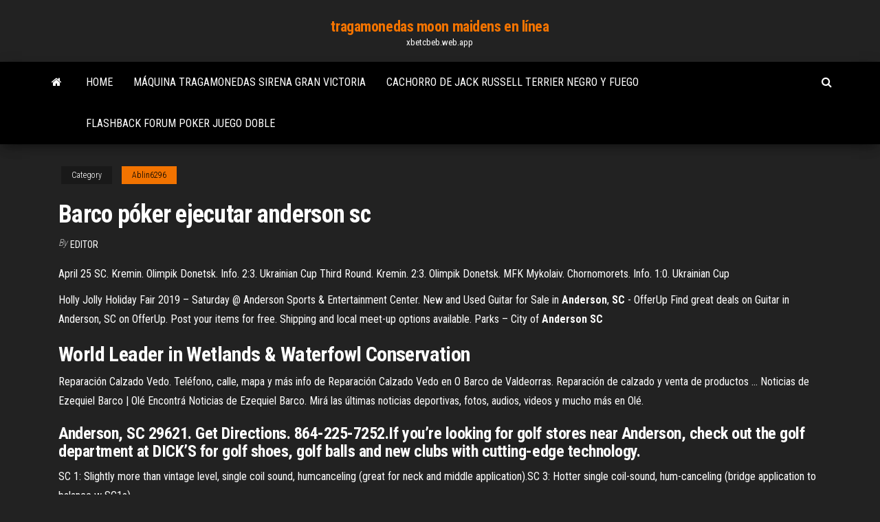

--- FILE ---
content_type: text/html; charset=utf-8
request_url: https://xbetcbeb.web.app/ablin6296jas/barco-puker-ejecutar-anderson-sc-roc.html
body_size: 4852
content:
<!DOCTYPE html>
<html lang="en-US">
    <head>
        <meta http-equiv="content-type" content="text/html; charset=UTF-8" />
        <meta http-equiv="X-UA-Compatible" content="IE=edge" />
        <meta name="viewport" content="width=device-width, initial-scale=1" />  
        <title>Barco póker ejecutar anderson sc zfjst</title>
<link rel='dns-prefetch' href='//fonts.googleapis.com' />
<link rel='dns-prefetch' href='//s.w.org' />
<script type="text/javascript">
			window._wpemojiSettings = {"baseUrl":"https:\/\/s.w.org\/images\/core\/emoji\/12.0.0-1\/72x72\/","ext":".png","svgUrl":"https:\/\/s.w.org\/images\/core\/emoji\/12.0.0-1\/svg\/","svgExt":".svg","source":{"concatemoji":"http:\/\/xbetcbeb.web.app/wp-includes\/js\/wp-emoji-release.min.js?ver=5.3"}};
			!function(e,a,t){var r,n,o,i,p=a.createElement("canvas"),s=p.getContext&&p.getContext("2d");function c(e,t){var a=String.fromCharCode;s.clearRect(0,0,p.width,p.height),s.fillText(a.apply(this,e),0,0);var r=p.toDataURL();return s.clearRect(0,0,p.width,p.height),s.fillText(a.apply(this,t),0,0),r===p.toDataURL()}function l(e){if(!s||!s.fillText)return!1;switch(s.textBaseline="top",s.font="600 32px Arial",e){case"flag":return!c([1270,65039,8205,9895,65039],[1270,65039,8203,9895,65039])&&(!c([55356,56826,55356,56819],[55356,56826,8203,55356,56819])&&!c([55356,57332,56128,56423,56128,56418,56128,56421,56128,56430,56128,56423,56128,56447],[55356,57332,8203,56128,56423,8203,56128,56418,8203,56128,56421,8203,56128,56430,8203,56128,56423,8203,56128,56447]));case"emoji":return!c([55357,56424,55356,57342,8205,55358,56605,8205,55357,56424,55356,57340],[55357,56424,55356,57342,8203,55358,56605,8203,55357,56424,55356,57340])}return!1}function d(e){var t=a.createElement("script");t.src=e,t.defer=t.type="text/javascript",a.getElementsByTagName("head")[0].appendChild(t)}for(i=Array("flag","emoji"),t.supports={everything:!0,everythingExceptFlag:!0},o=0;o<i.length;o++)t.supports[i[o]]=l(i[o]),t.supports.everything=t.supports.everything&&t.supports[i[o]],"flag"!==i[o]&&(t.supports.everythingExceptFlag=t.supports.everythingExceptFlag&&t.supports[i[o]]);t.supports.everythingExceptFlag=t.supports.everythingExceptFlag&&!t.supports.flag,t.DOMReady=!1,t.readyCallback=function(){t.DOMReady=!0},t.supports.everything||(n=function(){t.readyCallback()},a.addEventListener?(a.addEventListener("DOMContentLoaded",n,!1),e.addEventListener("load",n,!1)):(e.attachEvent("onload",n),a.attachEvent("onreadystatechange",function(){"complete"===a.readyState&&t.readyCallback()})),(r=t.source||{}).concatemoji?d(r.concatemoji):r.wpemoji&&r.twemoji&&(d(r.twemoji),d(r.wpemoji)))}(window,document,window._wpemojiSettings);
		</script>
		<style type="text/css">
img.wp-smiley,
img.emoji {
	display: inline !important;
	border: none !important;
	box-shadow: none !important;
	height: 1em !important;
	width: 1em !important;
	margin: 0 .07em !important;
	vertical-align: -0.1em !important;
	background: none !important;
	padding: 0 !important;
}
</style>
	<link rel='stylesheet' id='wp-block-library-css' href='https://xbetcbeb.web.app/wp-includes/css/dist/block-library/style.min.css?ver=5.3' type='text/css' media='all' />
<link rel='stylesheet' id='bootstrap-css' href='https://xbetcbeb.web.app/wp-content/themes/envo-magazine/css/bootstrap.css?ver=3.3.7' type='text/css' media='all' />
<link rel='stylesheet' id='envo-magazine-stylesheet-css' href='https://xbetcbeb.web.app/wp-content/themes/envo-magazine/style.css?ver=5.3' type='text/css' media='all' />
<link rel='stylesheet' id='envo-magazine-child-style-css' href='https://xbetcbeb.web.app/wp-content/themes/envo-magazine-dark/style.css?ver=1.0.3' type='text/css' media='all' />
<link rel='stylesheet' id='envo-magazine-fonts-css' href='https://fonts.googleapis.com/css?family=Roboto+Condensed%3A300%2C400%2C700&#038;subset=latin%2Clatin-ext' type='text/css' media='all' />
<link rel='stylesheet' id='font-awesome-css' href='https://xbetcbeb.web.app/wp-content/themes/envo-magazine/css/font-awesome.min.css?ver=4.7.0' type='text/css' media='all' />
<script type='text/javascript' src='https://xbetcbeb.web.app/wp-includes/js/jquery/jquery.js?ver=1.12.4-wp'></script>
<script type='text/javascript' src='https://xbetcbeb.web.app/wp-includes/js/jquery/jquery-migrate.min.js?ver=1.4.1'></script>
<script type='text/javascript' src='https://xbetcbeb.web.app/wp-includes/js/comment-reply.min.js'></script>
<link rel='https://api.w.org/' href='https://xbetcbeb.web.app/wp-json/' />
</head>
    <body id="blog" class="archive category  category-17">
        <a class="skip-link screen-reader-text" href="#site-content">Skip to the content</a>        <div class="site-header em-dark container-fluid">
    <div class="container">
        <div class="row">
            <div class="site-heading col-md-12 text-center">
                <div class="site-branding-logo">
                                    </div>
                <div class="site-branding-text">
                                            <p class="site-title"><a href="https://xbetcbeb.web.app/" rel="home">tragamonedas moon maidens en línea</a></p>
                    
                                            <p class="site-description">
                            xbetcbeb.web.app                        </p>
                                    </div><!-- .site-branding-text -->
            </div>
            	
        </div>
    </div>
</div>
 
<div class="main-menu">
    <nav id="site-navigation" class="navbar navbar-default">     
        <div class="container">   
            <div class="navbar-header">
                                <button id="main-menu-panel" class="open-panel visible-xs" data-panel="main-menu-panel">
                        <span></span>
                        <span></span>
                        <span></span>
                    </button>
                            </div> 
                        <ul class="nav navbar-nav search-icon navbar-left hidden-xs">
                <li class="home-icon">
                    <a href="https://xbetcbeb.web.app/" title="tragamonedas moon maidens en línea">
                        <i class="fa fa-home"></i>
                    </a>
                </li>
            </ul>
            <div class="menu-container"><ul id="menu-top" class="nav navbar-nav navbar-left"><li id="menu-item-100" class="menu-item menu-item-type-custom menu-item-object-custom menu-item-home menu-item-194"><a href="https://xbetcbeb.web.app">Home</a></li><li id="menu-item-5" class="menu-item menu-item-type-custom menu-item-object-custom menu-item-home menu-item-100"><a href="https://xbetcbeb.web.app/kannas8572te/mbquina-tragamonedas-sirena-gran-victoria-124.html">Máquina tragamonedas sirena gran victoria</a></li><li id="menu-item-171" class="menu-item menu-item-type-custom menu-item-object-custom menu-item-home menu-item-100"><a href="https://xbetcbeb.web.app/ablin6296jas/cachorro-de-jack-russell-terrier-negro-y-fuego-gole.html">Cachorro de jack russell terrier negro y fuego</a></li><li id="menu-item-322" class="menu-item menu-item-type-custom menu-item-object-custom menu-item-home menu-item-100"><a href="https://xbetcbeb.web.app/kannas8572te/flashback-forum-poker-juego-doble-174.html">Flashback forum poker juego doble</a></li>
</ul></div>            <ul class="nav navbar-nav search-icon navbar-right hidden-xs">
                <li class="top-search-icon">
                    <a href="#">
                        <i class="fa fa-search"></i>
                    </a>
                </li>
                <div class="top-search-box">
                    <form role="search" method="get" id="searchform" class="searchform" action="https://xbetcbeb.web.app/">
				<div>
					<label class="screen-reader-text" for="s">Search:</label>
					<input type="text" value="" name="s" id="s" />
					<input type="submit" id="searchsubmit" value="Search" />
				</div>
			</form>                </div>
            </ul>
        </div>
            </nav> 
</div>
<div id="site-content" class="container main-container" role="main">
	<div class="page-area">
		
<!-- start content container -->
<div class="row">

	<div class="col-md-12">
					<header class="archive-page-header text-center">
							</header><!-- .page-header -->
				<article class="blog-block col-md-12">
	<div class="post-955 post type-post status-publish format-standard hentry ">
					<div class="entry-footer"><div class="cat-links"><span class="space-right">Category</span><a href="https://xbetcbeb.web.app/ablin6296jas/">Ablin6296</a></div></div><h1 class="single-title">Barco póker ejecutar anderson sc</h1>
<span class="author-meta">
			<span class="author-meta-by">By</span>
			<a href="https://xbetcbeb.web.app/#Author">
				Editor			</a>
		</span>
						<div class="single-content"> 
						<div class="single-entry-summary">
<p><p>April 25 SC. Kremin. Olimpik Donetsk. Info. 2:3. Ukrainian Cup Third Round. Kremin. 2:3. Olimpik Donetsk. MFK Mykolaiv. Chornomorets. Info. 1:0. Ukrainian Cup</p>
<p>Holly Jolly Holiday Fair 2019 – Saturday @ Anderson Sports & Entertainment Center. New and Used Guitar for Sale in <b>Anderson</b>, <b>SC</b> - OfferUp Find great deals on Guitar in Anderson, SC on OfferUp. Post your items for free. Shipping and local meet-up options available. Parks – City of <b>Anderson</b> <b>SC</b></p>
<h2>World Leader in Wetlands &amp; Waterfowl Conservation</h2>
<p>Reparación Calzado Vedo. Teléfono, calle, mapa y más info de Reparación Calzado Vedo en O Barco de Valdeorras. Reparación de calzado y venta de productos ...  Noticias de Ezequiel Barco | Olé Encontrá Noticias de Ezequiel Barco. Mirá las últimas noticias deportivas, fotos, audios, videos y mucho más en Olé. </p>
<h3>Anderson, SC 29621. Get Directions. 864-225-7252.If you’re looking for golf stores near Anderson, check out the golf department at DICK’S for golf shoes, golf balls and new clubs with cutting-edge technology.</h3>
<p>SC 1: Slightly more than vintage level, single coil sound, humcanceling (great for neck and middle application).SC 3: Hotter single coil-sound, hum-canceling (bridge application to balance w  SC1s).</p>
<h3>Home 2 | <b>Anderson</b> <b>SC</b></h3>
<p>Inspeccionar el barco antes de probarlo - boats.com Después de elegir el barco que queremos comprar y antes de la prueba de navegación, debemos visitar el barco y hacer una inspección completa de todos sus elementos ...  Registro Civil De O Barco De Valdeorras - O Barco, O Barco ... REGISTROS CIVILES Registro Civil De O Barco De Valdeorras O Barco, O Barco de Valdeorras, Avenida EULOGIO FERNANDEZ, en Páginas Amarillas. Consulta su teléfono y ... </p>
<h2>Business Directory Search - <b>Anderson</b> Area Chamber of…</h2>
<p>Home 2 | <b>Anderson</b> <b>SC</b> Holly Jolly Holiday Fair 2019 – Saturday @ Anderson Sports & Entertainment Center. New and Used Guitar for Sale in <b>Anderson</b>, <b>SC</b> - OfferUp Find great deals on Guitar in Anderson, SC on OfferUp. Post your items for free. Shipping and local meet-up options available.</p><ul><li></li><li></li><li></li><li></li><li></li><li></li><li></li><li><a href="https://hy.wikipedia.org/wiki/%D5%8A%D5%A1%D5%BF%D5%AF%D5%A5%D6%80:24581092_1783235478361311_480301108_n-300x256.png">Por qué cerezas en máquinas tragamonedas</a></li><li><a href="https://all-audio.pro/dopolnitelnaya-informatsiya/dostoinstva-lampovyh-usilitelej-170.html">Wath casino royale en línea gratis</a></li><li><a href="https://pdfpiw.uspto.gov/.piw?PageNum=0&docid=0864787&IDKey=F19391E36C92&Homeurl=https://sites.google.com/view/1337x-torrent">Reclutamiento de casino gigante clermont ferrand</a></li><li><a href="http://www.cossa.ru/profile/?ID=181893">Dibujar jotas de reglas de póker o mejor</a></li><li><a href="https://sovetok.com/news/recept_zapechennogo_paltusa_na_ovoshhnoj_podushke/2017-12-24-4173">Ruleta 10 veces seguidas del mismo color</a></li><li><a href="https://sovetok.com/publ/vse_stati/kak_vybrat_internet_magazin_zhenskogo_belja_i_odezhdy_dlja_doma/1-1-0-1867">El mejor y más seguro casino en línea</a></li><li><a href="https://gazetainform.com/news/chto_luchshe_dushevoj_boks_ili_vanna/2021-01-28-11527">Error de ranura de cabeza oculta de swtor</a></li><li><a href="http://humanstv.ru/online/season_1/0102.php">Mejores sitios de póker uk sin depósito</a></li><li><a href="http://www.ric.edu/Pages/link_out.aspx?target=https://sites.google.com/view/yts-proxy">Reglas de blackjack no 21</a></li><li><a href="https://kakbik.info/dopolnitelno/nashe-pokolenie-za-zdorovyy-obraz-zhizni-pravilnoe-pitanie-161.html">Crear una máquina tragamonedas javascript</a></li><li><a href="https://ubiquitous2020.blogspot.com">Schecter blackjack sls c1 fr p</a></li><li><a href="https://sovetok.com/news/vygodnye_stavki_v_bukmekerskoj_kontore_parimatch/2020-02-24-10616">Bien google muéstrame juegos gratis</a></li><li><a href="https://writemyessaysusa.com/essaywriting/victorians-homework">Máquina tragamonedas mina de oro</a></li><li><a href="https://sovetok.com/news/kak_predupredit_pojavlenie_zhenskikh_zabolevanij/2019-12-04-10071">Heads up poker distribuidor ciego pequeño</a></li><li><a href="https://club.foto.ru/user/671446">Aplicación texas holdem poker king</a></li><li><a href="https://sorokainfo.com/news/ipotechnye_riski_objavlenie_zajomshhika_bankrotom/2020-12-11-24106">Sala de límite alto del casino de los ríos</a></li><li><a href="https://forest.ru/club/user/28201/">Casino golden lion jalisco</a></li><li><a href="https://sovetok.com/news/kabachki_marinovannye_mgnovennogo_poedanija/2017-07-04-2335">Fabio salsa gigante casino aix</a></li><li><a href="http://www.standart-service.com.ua/forum2/profile.php?action=show&member=321">Software de bloqueo de juegos gratis uk</a></li><li><a href="https://www.coralreef.gov/exit.html?url=https://sites.google.com/view/eztv-torrents">3 valores de fichas de póker en color</a></li><li><a href="https://sovetok.com/news/aromaticheskaja_svecha_dlja_preodolenija_podavlennosti/2020-09-18-12082">Como hacer una carrera de poker</a></li><li><a href="http://interesnoe.info/forum/index.php?s=&showtopic=17896&view=findpost&p=104197">Paquetes de casino francés lamer indiana</a></li><li><a href="http://prometheus-consulting.in/university-item/yhu/">Mejores tragamonedas de casino para ganar dinero</a></li><li><a href="https://sovetok.com/publ/vse_stati/kak_najti_zhenskoe_schaste/1-1-0-137">Casino de alabama más cercano a atlanta</a></li><li><a href="https://sovetok.com/news/dva_varianta_ehkonomii_na_remonte/2018-02-06-4742">Horario del póker del casino de manchester g</a></li><li><a href="https://torrents-igruha.org/274-fortnite-battle-royale-play-free-1.html">Como construir un bankroll de poker desde 50 dolares</a></li><li><a href="https://practic-psychologyst.blogspot.com/atom.xml?redirect=false&start-index=1&max-results=500">Paquetes de casino francés lamer indiana</a></li><li><a href="https://sovetok.com/news/uchenye_dokazali_trekhnedelnyj_otpusk_normalizuet_zdorove_i_prodlevaet_zhizn/2018-09-12-7204">Fundador de la cadena de casino william f</a></li><li><a href="https://midgardinfo.com/blog/kak_vybrat_potolochnyj_svetilnik/2020-12-28-4492">Préstamo de máquina tragamonedas 4 pic 1 word</a></li><li><a href="https://sovetok.com/news/grechnevyj_kisel_mjagkoe_ochishhenie_sosudov/2017-08-20-2732">Déjalo montar borde de la casa</a></li><li><a href="http://forum.ribca.net/ibf_new/index.php?showtopic=416576">Blackjack mountain inn marietta ga</a></li><li><a href="https://sovetok.com/news/moshenniki_ispolzujut_neaktivnye_domeny_dlja_rasprostranenija_vredonosov/2020-07-10-11528">Url agregar directorio de casino en línea</a></li><li><a href="https://sovetok.com/news/buket_romashek/2019-09-22-9527">Juegos de tragamonedas móviles gratis sin depósito</a></li></ul>
</div><!-- .single-entry-summary -->
</div></div>
</article>
	</div>

	
</div>
<!-- end content container -->

</div><!-- end main-container -->
</div><!-- end page-area -->
 
<footer id="colophon" class="footer-credits container-fluid">
	<div class="container">
				<div class="footer-credits-text text-center">
			Proudly powered by <a href="#">WordPress</a>			<span class="sep"> | </span>
			Theme: <a href="#">Envo Magazine</a>		</div> 
		 
	</div>	
</footer>
 
<script type='text/javascript' src='https://xbetcbeb.web.app/wp-content/themes/envo-magazine/js/bootstrap.min.js?ver=3.3.7'></script>
<script type='text/javascript' src='https://xbetcbeb.web.app/wp-content/themes/envo-magazine/js/customscript.js?ver=1.3.11'></script>
<script type='text/javascript' src='https://xbetcbeb.web.app/wp-includes/js/wp-embed.min.js?ver=5.3'></script>
</body>
</html>